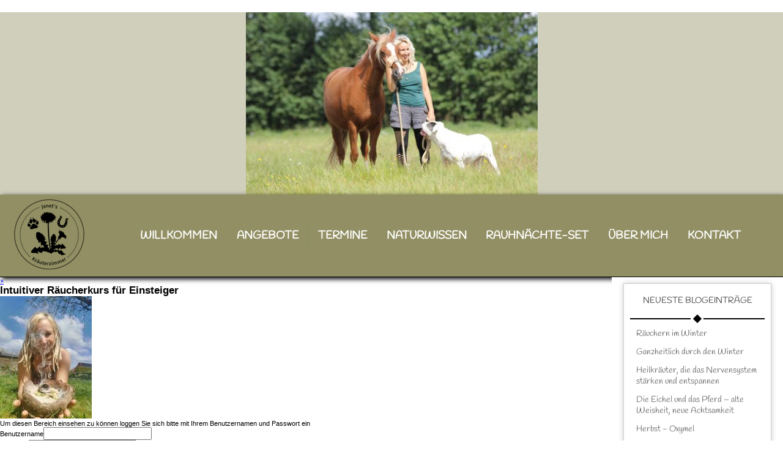

--- FILE ---
content_type: text/html; charset=UTF-8
request_url: https://www.janetskraeuterzimmer.de/gebuchte-kurse/intuitiver-r%C3%A4ucherkurs-f%C3%BCr-anf%C3%A4nger/was-sagt-die-wissenschaft-dazu/
body_size: 7363
content:
<!DOCTYPE html>
<html lang="de">
<head>
	<meta charset="UTF-8">
	<link rel="preconnect" href="https://resources.page4.com" crossorigin="anonymous"/>
	<title>Janet´s Kräuterzimmer - Was sagt die Wissenschaft dazu?</title>
	<meta name="msapplication-config" content="none"/>
	<meta name="viewport" content="width=device-width, initial-scale=1" />
	<meta name="author" content="Janet´s Kräuterzimmer" />
	<meta name="description" content="Heilkräuter, Kräuterwanderungen & individuelle Beratung für Mensch, Hund und Pferd. Natürlich gesund mit Kräuterwissen" />
	<meta property="og:title" content="Janet´s Kräuterzimmer - Was sagt die Wissenschaft dazu?" />
	<meta property="og:description" content="Heilkräuter, Kräuterwanderungen & individuelle Beratung für Mensch, Hund und Pferd. Natürlich gesund mit Kräuterwissen" />
	<meta property="og:type" content="website" />
	<meta property="og:url" content="https://www.janetskraeuterzimmer.de/gebuchte-kurse/intuitiver-räucherkurs-für-anfänger/was-sagt-die-wissenschaft-dazu/" />
	<meta property="og:image" content="https://www.janetskraeuterzimmer.de/janet-01-1500-0_c1200_1200.png" />
	<meta property="og:image:secure_url" content="https://www.janetskraeuterzimmer.de/janet-01-1500-0_c1200_1200.png" />
	<meta property="og:image:width" content="1500" />
	<meta property="og:image:height" content="1500" />
	<link rel="stylesheet" type="text/css" id="p4_layout_style" href="/layout-1-069c392ed0-278c08ac.css" />
	<link rel="stylesheet" type="text/css" href="/system/templates/client.css.german?278c08ac" />
	<link rel="stylesheet" type="text/css" href="/system/mods/mod.cookie_consent.css?278c08ac" />
	<link rel="stylesheet" type="text/css" href="/system/widgets/widgets.css?278c08ac" />
	<link rel="stylesheet" type="text/css" href="/system/users/client.users.css?278c08ac" />
	<link rel="stylesheet" type="text/css" href="https://resources.page4.com/fonts/css2?family=Open+Sans:wght@300;400;700&display=swap" />
	<script src="/system/shared/ext/jquery.js?278c08ac" type="text/javascript"></script>
	<script src="/system/mods/mod.layout_to_top.js?278c08ac" type="text/javascript" defer></script>
	<script src="/system/mods/mod.layout_fixed_nav.defer.js?278c08ac" type="text/javascript" defer></script>
	<script src="/system/widgets/widgets.js?278c08ac" type="text/javascript"></script>
	<script src="/system/users/client.users.js?278c08ac" type="text/javascript" defer></script>
	<style type="text/css">
	.p4-cnt-imageonly figure {position:relative;line-height:0;max-width:100%;overflow:hidden;}
.p4-cnt-imageonly figure a {display:inline;line-height:0 !important;}
.p4-cnt-imageonly img {width:100%;height:auto;}
#cnt3228 figure {margin:0 0 0 0;width:361px;}
#cnt3228 img, #cnt3228 canvas {box-sizing: border-box;border:0px solid #000000;border-radius:0px;}
#cnt1956 .widget-header-empty {--wdg-layout_height: var(--design-head_1-size);--wdg-layout_margin: var(--design-head_1-margin);--wdg-layout_bg_color: var(--design-head_1-color);--wdg-layout_bg_image: var(--design-head_1-image);--wdg-layout_bg_image_size: var(--design-head_1-image_size);--wdg-layout_bg_image_repeat: var(--design-head_1-image_repeat);--wdg-layout_bg_image_position: var(--design-head_1-image_position);--wdg-layout_border_color: var(--design-head_1-border_color);--wdg-layout_border_style: var(--design-head_1-border_style);--wdg-layout_border_width: var(--design-head_1-border_width);--wdg-layout_border_bmode: var(--design-head_1-border_bmode);--wdg-layout_border_radius: var(--design-head_1-border_radius);--wdg-layout_border_cmode: var(--design-head_1-border_cmode);--wdg-layout_wrap_bg_color: var(--design-head_1-wrap-color);--wdg-layout_wrap_bg_image: var(--design-head_1-wrap-image);--wdg-layout_wrap_bg_image_size: var(--design-head_1-wrap-image_size);--wdg-layout_wrap_bg_image_repeat: var(--design-head_1-wrap-image_repeat);--wdg-layout_wrap_bg_image_position: var(--design-head_1-wrap-image_position);--wdg-layout_border_wrap_color: var(--design-head_1-wrap-border_color);--wdg-layout_border_wrap_style: var(--design-head_1-wrap-border_style);--wdg-layout_border_wrap_width: var(--design-head_1-wrap-border_width);--wdg-layout_border_wrap_bmode: var(--design-head_1-wrap-border_bmode);--wdg-layout_border_wrap_radius: var(--design-head_1-wrap-border_radius);--wdg-layout_border_wrap_cmode: var(--design-head_1-wrap-border_cmode);}
#cnt310 .dCol:nth-child(1),#cnt3361 .dCol:nth-child(1) {width:100%;}
	</style>
	<script type="text/javascript">const lazyLoadContentImages=c=>{document.querySelectorAll("#cnt"+c+" img").forEach(a=>{var b=a.getAttribute("src");b.includes("_c100_100")&&(b=b.replace("_c100_100","_c"+Math.round(a.clientWidth*Math.min(2,window.devicePixelRatio?window.devicePixelRatio:1))+"_"+Math.round(a.clientHeight*Math.min(2,window.devicePixelRatio?window.devicePixelRatio:1))),a.setAttribute("src",b),a.style.width=Math.round(a.clientWidth)+"px")})};
const lazyLoadBackgroundImages=(n,d="g",o=0,a=0)=>{const e=document.querySelectorAll(n);e.forEach(n=>{var e,i=getComputedStyle(n);"fixed"===i.backgroundAttachment&&(o=window.innerWidth,a=window.innerHeight);const t=i.backgroundImage;t&&t.includes("_c100_100")&&(e=Math.min(window.innerWidth,Math.round(o||n.clientWidth))*Math.min(2,window.devicePixelRatio||1),i=Math.min(window.innerHeight,Math.round(a||n.clientHeight))*Math.min(2,window.devicePixelRatio||1),n.style.backgroundImage=t.replace("_c100_100","_"+d+e+"_"+i))})};


var p4SiteConfig = {'privConsent': {'text':'','link_text':'','button_allow':'','button_deny':'','mode': 2, 'link': "/kontakt/57/"}};

</script>
	<link rel="alternate" type="application/atom+xml" title="Blog Feed - Atom" href="/_blog/feed/" />

</head>
<body class="p4_layout_3 c4p-layout-3 c4p_background_99 responsive"><div id="c4p_main" class="p4-layout-element c4p_main_margin">			<header id="c4p_head_1_wrap" class="p4-layout-element c4p_background_10 c4p_border_10 c4p_head_1_margin"  >		<div id="c4p_head_1" class="p4-layout-element c4p_head_1_height c4p_background_1 c4p_border_1 c4p_page_image c4p_main_width"  >	<div id="c4p_head_1_cnt"><div class="layout-widget-wrap"><div id="cnt1956" class="dCon p4-cnt-widget ">
<div class="widget-base widget-header-empty">
    

<div class="wrap">
</div>
        
        
</div></div></div></div>		</div>		</header>				<div id="c4p_nav_wrap" class="c4p_nav_margin c4p_background_13 c4p_border_13"  >	<div class="c4p_main_width">		<div id="c4p_nav" class="c4p_background_6 c4p_border_6  p4-flex-box"   style="position:relative;"><div class="nav-structure-horizontal nav-structure-horizontal-5">
    <div class="nav-structure-horizontal-logo"><img src="/janet-01-1500-0_120_0.png" alt="Logo"/></div>
    <div><div role="navigation" aria-label="Hauptnavigation" class="c4p_nav_horizontal c4p_nav_110001 c4p_subnav_1 c4p_subnav_2 c4p_subnav_3 nav110001"><ul class="nav_l_0"><li class="nav_n"><a href="/" title="">Willkommen</a></li><li class="nav_n"><a href="/angebote/" title="" data-state="parent">Angebote</a><ul class="nav_l_1"><li class="nav_n"><a href="/angebote/workshop/" title="">Workshop</a></li><li class="nav_n"><a href="/angebote/kräuterwanderung-der-verbindung/" title="">Kräuterwanderung der Verbindung</a></li><li class="nav_n"><a href="/angebote/kräuterwanderung-in-magdeburg/" title="">Kräuterwanderung</a></li><li class="nav_n"><a href="/angebote/kräuterwanderung-für-hunde-und-pferdebesitzer/" title="">Kräuterwanderung für Hunde- und Pferdebesitzer</a></li><li class="nav_n"><a href="/angebote/p1-1-beratung-für-hund-und-pferd/" title="">1:1-Beratung für Hund und Pferd</a></li><li class="nav_n"><a href="/angebote/wiesenkräuter/" title="">Wiesenkräuter</a></li><li class="nav_n"><a href="/angebote/ernährungs-check/" title="">Ernährungs-Check</a></li><li class="nav_n"><a href="/angebote/allergie-tagebuch/" title="">Allergie - Tagebuch</a></li><li class="nav_n"><a href="/angebote/personalisierte-räuchermischung/" title="">Personalisierte Räuchermischung</a></li><li class="nav_n"><a href="/angebote/räucherwerke/" title="" data-state="parent">Räucherwerke</a><ul class="nav_l_2"><li class="nav_n"><a href="/angebote/räucherwerke/hausreinigung/" title="">Hausreinigung</a></li><li class="nav_n"><a href="/angebote/räucherwerke/stall-und-tierräucherung/" title="">Stall- und Tierräucherung</a></li><li class="nav_n"><a href="/angebote/räucherwerke/herzöffnung/" title="">Herzöffnung</a></li><li class="nav_n"><a href="/angebote/räucherwerke/liebe/" title="">Liebe</a></li><li class="nav_n"><a href="/angebote/räucherwerke/dankbarkeit/" title="">Dankbarkeit</a></li><li class="nav_n"><a href="/angebote/räucherwerke/kinderzimmer/" title="">Kinderzimmer</a></li><li class="nav_n"><a href="/angebote/räucherwerke/freundschaft/" title="">Freundschaft</a></li><li class="nav_n"><a href="/angebote/räucherwerke/schutz/" title="">Schutz</a></li><li class="nav_n"><a href="/angebote/räucherwerke/sonnenschein/" title="">Sonnenschein</a></li><li class="nav_n"><a href="/angebote/räucherwerke/energie/" title="">Energie</a></li><li class="nav_n"><a href="/angebote/räucherwerke/neuanfang/" title="">Neuanfang</a></li><li class="nav_n"><a href="/angebote/räucherwerke/abschied-nehmen/" title="">Abschied nehmen</a></li><li class="nav_n"><a href="/angebote/räucherwerke/innere-reinigung-und-klarheit/" title="">Erdung</a></li><li class="nav_n"><a href="/angebote/räucherwerke/anti-viral-1/" title="">Anti-Viral</a></li><li class="nav_n"><a href="/angebote/räucherwerke/keine-panik/" title="">Keine Panik</a></li><li class="nav_n"><a href="/angebote/räucherwerke/bleib-bei-dir/" title="">Bleib bei dir</a></li><li class="nav_n"><a href="/angebote/räucherwerke/intuition/" title="">Intuition</a></li><li class="nav_n"><a href="/angebote/räucherwerke/meditation/" title="">Meditation</a></li><li class="nav_n"><a href="/angebote/räucherwerke/urvertrauen/" title="">Urvertrauen</a></li></ul></li></ul></li><li class="nav_n"><a href="/termine/" title="Darstellene Künstlerin" data-state="parent">Termine</a><ul class="nav_l_1"><li class="nav_n"><a href="/termine/infos/" title="">Infos</a></li></ul></li><li class="nav_n"><a href="/naturwissen/" title="" data-state="parent">Naturwissen</a><ul class="nav_l_1"><li class="nav_n"><a href="/naturwissen/blog/" title="">Blog</a></li><li class="nav_n"><a href="/naturwissen/p0-heilkräuter-guide-1/" title="">0€ - Heilkräuter-Guide</a></li><li class="nav_n"><a href="/naturwissen/kostenloses-e-book/" title="">Kostenloser Räucherkurs</a></li></ul></li><li class="nav_n"><a href="/rauhnächte-set-premium/" title="" data-state="parent">Rauhnächte-Set</a><ul class="nav_l_1"><li class="nav_n"><a href="/rauhnächte-set-premium/rauhnaechte/" title="">Mit Pferd und Hund durch die Rauhnächte</a></li></ul></li><li class="nav_n"><a href="/über-mich/" title="" data-state="parent">Über mich</a><ul class="nav_l_1"><li class="nav_n"><a href="/über-mich/mein-weg/" title="">Mein Weg</a></li><li class="nav_n"><a href="/über-mich/candy-s-story/" title="">Candy´s Story</a></li><li class="nav_n"><a href="/über-mich/kundenstimmen/" title="">Kundenstimmen</a></li></ul></li><li class="nav_n"><a href="/kontakt/" title="" data-state="parent">Kontakt</a><ul class="nav_l_1"><li class="nav_n"><a href="/kontakt/57/" title="" data-state="parent">Impressum</a><ul class="nav_l_2"><li class="nav_n"><a href="/kontakt/57/63/" title="">Haftungsausschluss</a></li><li class="nav_n"><a href="/kontakt/57/datenschutzerklärung/" title="">Datenschutzerklärung</a></li></ul></li></ul></li></ul></div></div>
</div></div>	</div></div>	<div id="c4p_content_wrap" class="p4-layout-element c4p_background_17 c4p_border_17"  >		<div class="p4-flex-box layout-flex-parent c4p_main_width">						<div id="c4p_sidebar_2" class="p4-flex-static c4p_background_5 c4p_border_5 c4p_sidebar_2_ctr c4p_sidebar_2_width c4p_sidebar_2_margin "  >				<div id="c4p_sidebar_2_cnt" class="c4p_autoheight">					<div class="blog-nav__sidebar" role="navigation" aria-label="Blog Navigation"><div class="blog-nav__font-text blog-nav__box blog-nav__toplist"><div class="blog-nav__font-headline blog-nav__headline"><span>Neueste Blogeintr&auml;ge</span></div><ul class="blog-nav__items"><li><a href="/_blog/104-räuchern-im-winter/">Räuchern im Winter</a></li><li><a href="/_blog/103-ganzheitlich-durch-den-winter/">Ganzheitlich durch den Winter</a></li><li><a href="/_blog/102-heilkräuter-die-das-nervensystem-stärken-und-entspannen/">Heilkräuter, die das Nervensystem stärken und entspannen</a></li><li><a href="/_blog/101-eichel-und-pferd/">Die Eichel und das Pferd – alte Weisheit, neue Achtsamkeit</a></li><li><a href="/_blog/100-herbst-oxymel/">Herbst - Oxymel</a></li></ul></div><div class="blog-nav__font-text blog-nav__box blog-nav__toplist"><div class="blog-nav__font-headline blog-nav__headline"><span>Meist betrachtet</span></div><ul class="blog-nav__items"><li><a href="/_blog/14-schmerzl-selber-machen/">Schmerzöl selber machen (4168)</a></li><li><a href="/_blog/33-oxymel/">Oxymel (4072)</a></li><li><a href="/_blog/13-purpurrote-taubnessel-lamium-purpureum/">Purpurrote Taubnessel (Lamium purpureum) (3798)</a></li><li><a href="/_blog/6-sie-ist-immer-da-zum-glck/">Die Vogelmiere (3776)</a></li><li><a href="/_blog/18-klettenlabkraut/">Klettenlabkraut (3267)</a></li></ul></div></div><div role="complementary" class="dCtr p4-container p4-static-container" id="cnt1" data-content-id="1"><div id="cnt310" class="dRow p4-row " data-column-count="1">
	<div class="row__background "></div>
	<div class="row__column-wrap">
		<div id="cnt311" class="dCol"><div id="cnt3228" class="dCon p4-cnt-imageonly"><figure  aria-hidden="true"><picture><img src="/akademiesiegel-waldbaden_c100_100.png" title="" alt="" style="filter: none" width="361" height="499"/></picture></figure><script>lazyLoadContentImages(3228)</script></div></div>

	</div>
</div></div>				</div>			</div>					<div id="c4p_center_cnt" class="c4p_background_2 c4p_border_2 c4p_autoheight_master p4-flex-dynamic"  >	


<div class="client-login">
    <div class="modal-overlay">
        <div class="modal-window">
            <a href="/" class="client-login__close-button">&times;</a>
            <h2 class="client-login__title">Intuitiver Räucherkurs für Einsteiger</h2>
            <div class="client-login__image"><img src="/img-20220427-1304311094-min_c440_200.jpg" alt=""/></div>
            <p class="client-login__info">Um diesen Bereich einsehen zu können loggen Sie sich bitte mit Ihrem Benutzernamen und Passwort ein</p>
            <div class="client-login__form">
                <input type="hidden" name="id" value="2"/>
                <div class="client-login__row">
                    <label for="client_username">Benutzername</label><input id="client_username" name="client_username" type="text"/>
                </div>
                <div class="client-login__row">
                    <label for="client_password">Passwort</label><input id="client_password" name="client_password" type="password"/>
                </div>
                <div class="error">&nbsp;</div>
                <button class="client-login__login-button">Einloggen</button>
                <div style="text-align: right">
                    <a class="client-login__cancel-button" href="/">Abbrechen</a>
                </div>
            </div>
        </div>
    </div>
    <div class="wait-overlay">&nbsp;</div>
</div></div>		</div>	</div>		<footer id="c4p_foot_1_wrap" class="p4-layout-element c4p_background_14 c4p_border_14 c4p_foot_1_margin"  >		<div id="c4p_foot_1" class="p4-layout-element c4p_foot_1_height c4p_foot_1_ctr c4p_background_3 c4p_border_3 c4p_main_width"  >	<div class="dCtr p4-container p4-static-container" id="cnt6" data-content-id="6"><div id="cnt3361" class="dRow p4-row " data-column-count="1">
	<div class="row__background "></div>
	<div class="row__column-wrap">
		<div id="cnt3362" class="dCol p4-column">&nbsp;</div>

	</div>
</div></div></div>	</footer>		</div><section id="p4-mobile-nav" class="style-1" aria-hidden="true">	<header>		<a href="/" class="title" aria-label="Zur Startseite" title="Zur Startseite" tabindex="-1">			Janet´s Kräuterzimmer		</a>		<a href="/" class="cart" aria-label="Zum Warenkorb" title="Zum Warenkorb" tabindex="-1">			<svg xmlns="http://www.w3.org/2000/svg" viewBox="0 0 24 24" width="24" height="24"><defs><style>.cls-1{fill:none;}</style></defs><path class="cls-1" d="M0,0H24V24H0ZM18.31,6l-2.76,5Z"/><path d="M7,18a2,2,0,1,0,2,2A2,2,0,0,0,7,18Z"/><path d="M17,18a2,2,0,1,0,2,2A2,2,0,0,0,17,18Z"/><path d="M7.17,14.75l0-.12L8.1,13h7.45a2,2,0,0,0,1.75-1l3.86-7L19.42,4h0l-1.1,2-2.76,5h-7l-.13-.27L6.16,6l-1-2L4.27,2H1V4H3l3.6,7.59L5.25,14A1.93,1.93,0,0,0,5,15a2,2,0,0,0,2,2H19V15H7.42A.25.25,0,0,1,7.17,14.75Z"/></svg>			<span>0</span>		</a>		<div class="toggle">			<svg class="menu_btn" xmlns="http://www.w3.org/2000/svg" height="24" viewBox="0 0 24 24" width="24"><path d="M0 0h24v24H0z" fill="none"/><path d="M3 18h18v-2H3v2zm0-5h18v-2H3v2zm0-7v2h18V6H3z"/></svg><svg class="close_btn" xmlns="http://www.w3.org/2000/svg" height="24" viewBox="0 0 24 24" width="24"><path d="M0 0h24v24H0z" fill="none"/><path d="M19 6.41L17.59 5 12 10.59 6.41 5 5 6.41 10.59 12 5 17.59 6.41 19 12 13.41 17.59 19 19 17.59 13.41 12z"/></svg>		</div>	</header>	<nav>		<ul><li class="nav_n" data-type="page-index"><a href="/"  tabindex="-1">Willkommen </a></li><li class="nav_n" data-type="page"><a href="/angebote/"  tabindex="-1">Angebote </a>	<div class="toggle">		<svg xmlns="http://www.w3.org/2000/svg" height="24" viewBox="0 0 24 24" width="24"><path d="M0 0h24v24H0z" fill="none"/><path d="M7.41 15.41L12 10.83l4.59 4.58L18 14l-6-6-6 6z"/></svg>		<svg xmlns="http://www.w3.org/2000/svg" height="24" viewBox="0 0 24 24" width="24"><path d="M0 0h24v24H0V0z" fill="none"/><path d="M7.41 8.59L12 13.17l4.59-4.58L18 10l-6 6-6-6 1.41-1.41z"/></svg>	</div>	<ul class="level-1">		<li class="nav_n" data-type="page"><a href="/angebote/workshop/" title="" tabindex="-1">Workshop</a></li><li class="nav_n" data-type="page"><a href="/angebote/kräuterwanderung-der-verbindung/" title="" tabindex="-1">Kräuterwanderung der Verbindung</a></li><li class="nav_n" data-type="page"><a href="/angebote/kräuterwanderung-in-magdeburg/" title="" tabindex="-1">Kräuterwanderung</a></li><li class="nav_n" data-type="page"><a href="/angebote/kräuterwanderung-für-hunde-und-pferdebesitzer/" title="" tabindex="-1">Kräuterwanderung für Hunde- und Pferdebesitzer</a></li><li class="nav_n" data-type="page"><a href="/angebote/p1-1-beratung-für-hund-und-pferd/" title="" tabindex="-1">1:1-Beratung für Hund und Pferd</a></li><li class="nav_n" data-type="page"><a href="/angebote/wiesenkräuter/" title="" tabindex="-1">Wiesenkräuter</a></li><li class="nav_n" data-type="page"><a href="/angebote/ernährungs-check/" title="" tabindex="-1">Ernährungs-Check</a></li><li class="nav_n" data-type="page"><a href="/angebote/allergie-tagebuch/" title="" tabindex="-1">Allergie - Tagebuch</a></li><li class="nav_n" data-type="page"><a href="/angebote/personalisierte-räuchermischung/" title="" tabindex="-1">Personalisierte Räuchermischung</a></li><li class="nav_n" data-type="page"><a href="/angebote/räucherwerke/" title="" data-isparent="1" tabindex="-1">Räucherwerke</a>	<div class="toggle">		<svg xmlns="http://www.w3.org/2000/svg" height="24" viewBox="0 0 24 24" width="24"><path d="M0 0h24v24H0z" fill="none"/><path d="M7.41 15.41L12 10.83l4.59 4.58L18 14l-6-6-6 6z"/></svg>		<svg xmlns="http://www.w3.org/2000/svg" height="24" viewBox="0 0 24 24" width="24"><path d="M0 0h24v24H0V0z" fill="none"/><path d="M7.41 8.59L12 13.17l4.59-4.58L18 10l-6 6-6-6 1.41-1.41z"/></svg>	</div>	<ul class="level-2">		<li class="nav_n" data-type="page"><a href="/angebote/räucherwerke/hausreinigung/" title="" tabindex="-1">Hausreinigung</a></li><li class="nav_n" data-type="page"><a href="/angebote/räucherwerke/stall-und-tierräucherung/" title="" tabindex="-1">Stall- und Tierräucherung</a></li><li class="nav_n" data-type="page"><a href="/angebote/räucherwerke/herzöffnung/" title="" tabindex="-1">Herzöffnung</a></li><li class="nav_n" data-type="page"><a href="/angebote/räucherwerke/liebe/" title="" tabindex="-1">Liebe</a></li><li class="nav_n" data-type="page"><a href="/angebote/räucherwerke/dankbarkeit/" title="" tabindex="-1">Dankbarkeit</a></li><li class="nav_n" data-type="page"><a href="/angebote/räucherwerke/kinderzimmer/" title="" tabindex="-1">Kinderzimmer</a></li><li class="nav_n" data-type="page"><a href="/angebote/räucherwerke/freundschaft/" title="" tabindex="-1">Freundschaft</a></li><li class="nav_n" data-type="page"><a href="/angebote/räucherwerke/schutz/" title="" tabindex="-1">Schutz</a></li><li class="nav_n" data-type="page"><a href="/angebote/räucherwerke/sonnenschein/" title="" tabindex="-1">Sonnenschein</a></li><li class="nav_n" data-type="page"><a href="/angebote/räucherwerke/energie/" title="" tabindex="-1">Energie</a></li><li class="nav_n" data-type="page"><a href="/angebote/räucherwerke/neuanfang/" title="" tabindex="-1">Neuanfang</a></li><li class="nav_n" data-type="page"><a href="/angebote/räucherwerke/abschied-nehmen/" title="" tabindex="-1">Abschied nehmen</a></li><li class="nav_n" data-type="page"><a href="/angebote/räucherwerke/innere-reinigung-und-klarheit/" title="" tabindex="-1">Erdung</a></li><li class="nav_n" data-type="page"><a href="/angebote/räucherwerke/anti-viral-1/" title="" tabindex="-1">Anti-Viral</a></li><li class="nav_n" data-type="page"><a href="/angebote/räucherwerke/keine-panik/" title="" tabindex="-1">Keine Panik</a></li><li class="nav_n" data-type="page"><a href="/angebote/räucherwerke/bleib-bei-dir/" title="" tabindex="-1">Bleib bei dir</a></li><li class="nav_n" data-type="page"><a href="/angebote/räucherwerke/intuition/" title="" tabindex="-1">Intuition</a></li><li class="nav_n" data-type="page"><a href="/angebote/räucherwerke/meditation/" title="" tabindex="-1">Meditation</a></li><li class="nav_n" data-type="page"><a href="/angebote/räucherwerke/urvertrauen/" title="" tabindex="-1">Urvertrauen</a></li>	</ul></li>	</ul></li><li class="nav_n" data-type="page"><a href="/termine/"  tabindex="-1">Termine </a>	<div class="toggle">		<svg xmlns="http://www.w3.org/2000/svg" height="24" viewBox="0 0 24 24" width="24"><path d="M0 0h24v24H0z" fill="none"/><path d="M7.41 15.41L12 10.83l4.59 4.58L18 14l-6-6-6 6z"/></svg>		<svg xmlns="http://www.w3.org/2000/svg" height="24" viewBox="0 0 24 24" width="24"><path d="M0 0h24v24H0V0z" fill="none"/><path d="M7.41 8.59L12 13.17l4.59-4.58L18 10l-6 6-6-6 1.41-1.41z"/></svg>	</div>	<ul class="level-1">		<li class="nav_n" data-type="page"><a href="/termine/infos/" title="" tabindex="-1">Infos</a></li>	</ul></li><li class="nav_n" data-type="page"><a href="/naturwissen/"  tabindex="-1">Naturwissen </a>	<div class="toggle">		<svg xmlns="http://www.w3.org/2000/svg" height="24" viewBox="0 0 24 24" width="24"><path d="M0 0h24v24H0z" fill="none"/><path d="M7.41 15.41L12 10.83l4.59 4.58L18 14l-6-6-6 6z"/></svg>		<svg xmlns="http://www.w3.org/2000/svg" height="24" viewBox="0 0 24 24" width="24"><path d="M0 0h24v24H0V0z" fill="none"/><path d="M7.41 8.59L12 13.17l4.59-4.58L18 10l-6 6-6-6 1.41-1.41z"/></svg>	</div>	<ul class="level-1">		<li class="nav_n" data-type="page"><a href="/naturwissen/blog/" title="" tabindex="-1">Blog</a></li><li class="nav_n" data-type="page"><a href="/naturwissen/p0-heilkräuter-guide-1/" title="" tabindex="-1">0€ - Heilkräuter-Guide</a></li><li class="nav_n" data-type="page"><a href="/naturwissen/kostenloses-e-book/" title="" tabindex="-1">Kostenloser Räucherkurs</a></li>	</ul></li><li class="nav_n" data-type="page"><a href="/rauhnächte-set-premium/"  tabindex="-1">Rauhnächte-Set </a>	<div class="toggle">		<svg xmlns="http://www.w3.org/2000/svg" height="24" viewBox="0 0 24 24" width="24"><path d="M0 0h24v24H0z" fill="none"/><path d="M7.41 15.41L12 10.83l4.59 4.58L18 14l-6-6-6 6z"/></svg>		<svg xmlns="http://www.w3.org/2000/svg" height="24" viewBox="0 0 24 24" width="24"><path d="M0 0h24v24H0V0z" fill="none"/><path d="M7.41 8.59L12 13.17l4.59-4.58L18 10l-6 6-6-6 1.41-1.41z"/></svg>	</div>	<ul class="level-1">		<li class="nav_n" data-type="page"><a href="/rauhnächte-set-premium/rauhnaechte/" title="" tabindex="-1">Mit Pferd und Hund durch die Rauhnächte</a></li>	</ul></li><li class="nav_n" data-type="page"><a href="/über-mich/"  tabindex="-1">Über mich </a>	<div class="toggle">		<svg xmlns="http://www.w3.org/2000/svg" height="24" viewBox="0 0 24 24" width="24"><path d="M0 0h24v24H0z" fill="none"/><path d="M7.41 15.41L12 10.83l4.59 4.58L18 14l-6-6-6 6z"/></svg>		<svg xmlns="http://www.w3.org/2000/svg" height="24" viewBox="0 0 24 24" width="24"><path d="M0 0h24v24H0V0z" fill="none"/><path d="M7.41 8.59L12 13.17l4.59-4.58L18 10l-6 6-6-6 1.41-1.41z"/></svg>	</div>	<ul class="level-1">		<li class="nav_n" data-type="page"><a href="/über-mich/mein-weg/" title="" tabindex="-1">Mein Weg</a></li><li class="nav_n" data-type="page"><a href="/über-mich/candy-s-story/" title="" tabindex="-1">Candy´s Story</a></li><li class="nav_n" data-type="page"><a href="/über-mich/kundenstimmen/" title="" tabindex="-1">Kundenstimmen</a></li>	</ul></li><li class="nav_n" data-type="page"><a href="/kontakt/"  tabindex="-1">Kontakt </a>	<div class="toggle">		<svg xmlns="http://www.w3.org/2000/svg" height="24" viewBox="0 0 24 24" width="24"><path d="M0 0h24v24H0z" fill="none"/><path d="M7.41 15.41L12 10.83l4.59 4.58L18 14l-6-6-6 6z"/></svg>		<svg xmlns="http://www.w3.org/2000/svg" height="24" viewBox="0 0 24 24" width="24"><path d="M0 0h24v24H0V0z" fill="none"/><path d="M7.41 8.59L12 13.17l4.59-4.58L18 10l-6 6-6-6 1.41-1.41z"/></svg>	</div>	<ul class="level-1">		<li class="nav_n" data-type="page"><a href="/kontakt/57/" title="" data-isparent="1" tabindex="-1">Impressum</a>	<div class="toggle">		<svg xmlns="http://www.w3.org/2000/svg" height="24" viewBox="0 0 24 24" width="24"><path d="M0 0h24v24H0z" fill="none"/><path d="M7.41 15.41L12 10.83l4.59 4.58L18 14l-6-6-6 6z"/></svg>		<svg xmlns="http://www.w3.org/2000/svg" height="24" viewBox="0 0 24 24" width="24"><path d="M0 0h24v24H0V0z" fill="none"/><path d="M7.41 8.59L12 13.17l4.59-4.58L18 10l-6 6-6-6 1.41-1.41z"/></svg>	</div>	<ul class="level-2">		<li class="nav_n" data-type="page"><a href="/kontakt/57/63/" title="" tabindex="-1">Haftungsausschluss</a></li><li class="nav_n" data-type="page"><a href="/kontakt/57/datenschutzerklärung/" title="" tabindex="-1">Datenschutzerklärung</a></li>	</ul></li>	</ul></li></ul>					</nav></section><script>function toggleMobileMenu() {	document.querySelector("body").classList.toggle("mobile-nav-open");}function localAnchor(e) {	document.querySelector("#p4-mobile-nav header .toggle").click();	let href = this.href;	window.setTimeout(function() {document.location.replace(href);}, 50);	return false;}function toggleParent(e) {	const domParent = this.parentNode;	const shouldBeOpen = !domParent.classList.contains("open");	const domSiblings = domParent.parentNode.children;	for(let i = 0; i < domSiblings.length; i++) {		domSiblings[i].classList.remove("open");		let domSubmenu = domSiblings[i].querySelector("ul");		if (domSubmenu && domSubmenu.style.maxHeight) {			domSubmenu.style.maxHeight = null;		}	}	if (shouldBeOpen) {		domParent.classList.toggle("open");		let domSubmenu = domParent.querySelector("ul");		if (domSubmenu) {			domSubmenu.style.maxHeight = domSubmenu.scrollHeight + "px";			let domParents = [];			let domCurrentParent = domSubmenu.parentNode.parentNode;			while(domCurrentParent.style.maxHeight) {				domCurrentParent.style.maxHeight = "none";				domParents.push(domCurrentParent);				domCurrentParent = domCurrentParent.parentNode.parentNode;			}			window.setTimeout(function() {				for(let i = 0; i < domParents.length; i++) {					domParents[i].style.maxHeight = domParents[i].scrollHeight + "px";				}			}, 500);		}	}	e.preventDefault();	return false;}document.querySelectorAll("#p4-mobile-nav header .toggle")[0].addEventListener("click", toggleMobileMenu);const toggleButtons = document.querySelectorAll("#p4-mobile-nav ul .toggle");for(let i = 0; i < toggleButtons.length; i++) {	toggleButtons[i].addEventListener("click", toggleParent);}const domFolders = document.querySelectorAll("#p4-mobile-nav [data-type='folder']");for(let i = 0; i < domFolders.length; i++) {	domFolders[i].children[0].addEventListener("click", toggleParent);}const domChainParents = document.querySelectorAll("#p4-mobile-nav .nav_c");for(let i = 0; i < domChainParents.length; i++) {	domChainParents[i].classList.toggle("open");	const ul = domChainParents[i].querySelector("ul");	if (ul)		domChainParents[i].querySelector("ul").style.maxHeight = "none";}const domLocalLinks = document.querySelectorAll("#p4-mobile-nav a[href*='#']");for(let i = 0; i < domLocalLinks.length; i++) {	domLocalLinks[i].addEventListener("click", localAnchor);}</script>
<script type="text/javascript">!function(){let e={mode:1,text:"Um unsere Website f\xfcr Sie optimal zu gestalten und fortlaufend verbessern zu k\xf6nnen, verwenden wir Cookies. Sind Sie damit einverstanden?",title:"Cookie-Einstellungen",link_text:"Weitere&nbsp;Informationen",link:"",button_allow:"Ja,&nbsp;ich&nbsp;bin&nbsp;einverstanden",button_deny:"Ablehnen"};function t(){let t=document.createElement("div");t.className="privconsent-box privconsent-mode-"+e.mode,t.setAttribute("aria-label",e.title),t.setAttribute("role","dialog"),t.style.display="none";let n=document.createElement("button");n.className="privconsent-button",n.innerHTML=e.button_deny,n.ariaLabel="Alle Cookies ablehnen",n.type="button",n.tabIndex=0;let o=document.createElement("button");o.className="privconsent-button",o.innerHTML=e.button_allow,o.ariaLabel="Alle Cookies akzeptieren",o.type="button",o.tabIndex=0;let i=e.text;""!==e.link&&(i+=' <a aria-label="Datenschutzerkl\xe4rung und Cookierichtlinie" class="privconsent-link" href="'+e.link+'">'+e.link_text+"</a>");let l=document.createElement("div");l.className="privconsent-info",l.innerHTML=i,t.appendChild(l),t.appendChild(n),t.appendChild(o),document.body.insertBefore(t,document.body.firstChild),n.addEventListener("click",function(){sessionStorage.setItem("privconsent","deny"),t.parentNode.removeChild(t)}),o.addEventListener("click",function(){t.parentNode.removeChild(t),function e(t){let n=new Date;n.setDate(n.getDate()+365);let o=[t+"=1","expires="+n.toUTCString(),"path=/","secure","samesite=lax"];document.cookie=o.join(";")}("privconsent"),document.location.reload()}),[n,o].forEach(e=>{e.addEventListener("keydown",function(t){("Enter"===t.key||" "===t.key)&&(t.preventDefault(),e.click())})})}function n(e){let t="; "+document.cookie,n=t.split("; "+e+"=");return 2===n.length&&"1"===n.pop().split(";").shift()}void 0!==window.p4SiteConfig&&"privConsent"in window.p4SiteConfig&&(e.link=e.link||p4SiteConfig.privConsent.link,e.link_text=p4SiteConfig.privConsent.link_text||e.link_text,e.mode=p4SiteConfig.privConsent.mode||e.mode,e.button_allow=p4SiteConfig.privConsent.button_allow||e.button_allow,e.button_deny=p4SiteConfig.privConsent.button_deny||e.button_deny,e.text=p4SiteConfig.privConsent.text||e.text,n("privconsent")||sessionStorage.getItem("privconsent")||t(),window.addEventListener("load",function(){(n("privconsent")||sessionStorage.getItem("privconsent"))&&n("privconsent")?(function e(){let t=document.querySelectorAll("[data-uses-cookies='1']");for(let n=0;n<t.length;n++){let o=t[n].parentNode;t[n].parentNode.innerHTML=t[n].childNodes[0].data;let i=o.querySelectorAll("script");i.forEach(e=>{let t=document.createElement("script");Array.from(e.attributes).forEach(e=>{t.setAttribute(e.name,e.value)}),t.text=e.text,e.parentNode.replaceChild(t,e)})}"function"==typeof window.p4ActivateGA&&window.p4ActivateGA()}(),"function"==typeof window.p4AllowCookies&&window.p4AllowCookies()):function e(){let t=document.querySelectorAll("[data-placeholder-cookies='1']");for(let n=0;n<t.length;n++)t[n].style.display="block"}()})),window.resetConsent=function e(){sessionStorage.removeItem("privconsent"),document.cookie="privconsent=; expires=Thu, 01 Jan 1970 00:00:01 GMT;",document.location.reload()},window.privacy_consent=t}();
</script>

</body></html>